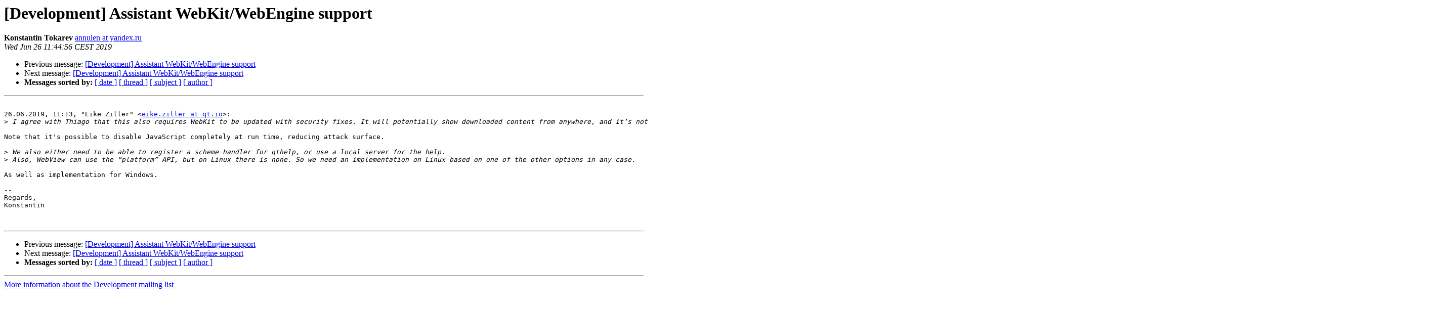

--- FILE ---
content_type: text/html
request_url: https://lists.qt-project.org/pipermail/development/2019-June/036715.html
body_size: 1413
content:
<!DOCTYPE HTML PUBLIC "-//W3C//DTD HTML 4.01 Transitional//EN">
<HTML>
 <HEAD>
   <TITLE> [Development] Assistant WebKit/WebEngine support
   </TITLE>
   <LINK REL="Index" HREF="index.html" >
   <LINK REL="made" HREF="mailto:development%40qt-project.org?Subject=Re%3A%20%5BDevelopment%5D%20Assistant%20WebKit/WebEngine%20support&In-Reply-To=%3C4597421561542296%40sas1-633109cb7707.qloud-c.yandex.net%3E">
   <META NAME="robots" CONTENT="index,nofollow">
   <style type="text/css">
       pre {
           white-space: pre-wrap;       /* css-2.1, curent FF, Opera, Safari */
           }
   </style>
   <META http-equiv="Content-Type" content="text/html; charset=utf-8">
   <LINK REL="Previous"  HREF="036714.html">
   <LINK REL="Next"  HREF="036717.html">
 </HEAD>
 <BODY BGCOLOR="#ffffff">
   <H1>[Development] Assistant WebKit/WebEngine support</H1>
    <B>Konstantin Tokarev</B> 
    <A HREF="mailto:development%40qt-project.org?Subject=Re%3A%20%5BDevelopment%5D%20Assistant%20WebKit/WebEngine%20support&In-Reply-To=%3C4597421561542296%40sas1-633109cb7707.qloud-c.yandex.net%3E"
       TITLE="[Development] Assistant WebKit/WebEngine support">annulen at yandex.ru
       </A><BR>
    <I>Wed Jun 26 11:44:56 CEST 2019</I>
    <P><UL>
        <LI>Previous message: <A HREF="036714.html">[Development] Assistant WebKit/WebEngine support
</A></li>
        <LI>Next message: <A HREF="036717.html">[Development] Assistant WebKit/WebEngine support
</A></li>
         <LI> <B>Messages sorted by:</B> 
              <a href="date.html#36715">[ date ]</a>
              <a href="thread.html#36715">[ thread ]</a>
              <a href="subject.html#36715">[ subject ]</a>
              <a href="author.html#36715">[ author ]</a>
         </LI>
       </UL>
    <HR>  
<!--beginarticle-->
<PRE>

26.06.2019, 11:13, &quot;Eike Ziller&quot; &lt;<A HREF="https://lists.qt-project.org/listinfo/development">eike.ziller at qt.io</A>&gt;:
&gt;<i> I agree with Thiago that this also requires WebKit to be updated with security fixes. It will potentially show downloaded content from anywhere, and it’s not nice if someone can offer a malicious qch, using known security issues in WebKit. And with JavaScript etcetera the “attack area” is much larger than actually necessary for browsing documentation.
</I>
Note that it's possible to disable JavaScript completely at run time, reducing attack surface.

&gt;<i> We also either need to be able to register a scheme handler for qthelp, or use a local server for the help.
</I>&gt;<i> Also, WebView can use the “platform” API, but on Linux there is none. So we need an implementation on Linux based on one of the other options in any case.
</I>
As well as implementation for Windows.

-- 
Regards,
Konstantin


</PRE>

<!--endarticle-->
    <HR>
    <P><UL>
        <!--threads-->
	<LI>Previous message: <A HREF="036714.html">[Development] Assistant WebKit/WebEngine support
</A></li>
	<LI>Next message: <A HREF="036717.html">[Development] Assistant WebKit/WebEngine support
</A></li>
         <LI> <B>Messages sorted by:</B> 
              <a href="date.html#36715">[ date ]</a>
              <a href="thread.html#36715">[ thread ]</a>
              <a href="subject.html#36715">[ subject ]</a>
              <a href="author.html#36715">[ author ]</a>
         </LI>
       </UL>

<hr>
<a href="https://lists.qt-project.org/listinfo/development">More information about the Development
mailing list</a><br>
</body></html>
